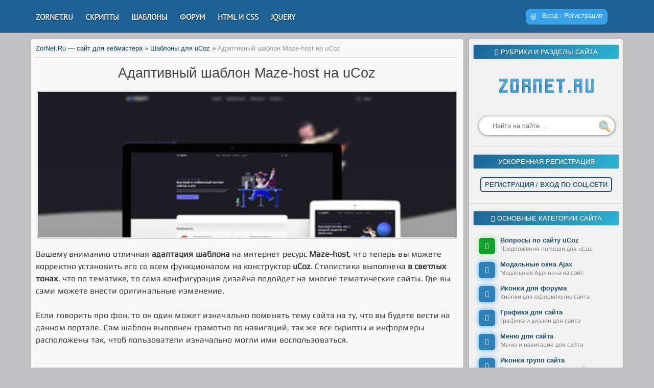

--- FILE ---
content_type: text/html; charset=UTF-8
request_url: https://zornet.ru/load/adaptivnyj_shablon_maze_host_na_ucoz/142-1-0-10800
body_size: 17344
content:
<!DOCTYPE html>
<html lang="ru">
<head>
<meta charset="utf-8">
<title>Адаптивный шаблон Maze-host на uCoz</title>
<meta name="description" content="Вашему вниманию отличная адаптация шаблона на интернет ресурс Maze-host, что теперь вы можете корректно установить его со всем функционалом на конструктор uCoz." />
<meta name="keywords" content="Адаптивный, шаблон, Maze, host, на, uCoz" />
<meta property="og:title" content="Адаптивный шаблон Maze-host на uCoz" />
<meta property="og:description" content="Вашему вниманию отличная адаптация шаблона на интернет ресурс Maze-host, что теперь вы можете корректно установить его со всем функционалом на конструктор uCoz." />
<meta property="og:image" content="https://zornet.ru/_ld/108/50531476.jpg" />
<meta property="og:url" content="https://zornet.ru/load/adaptivnyj_shablon_maze_host_na_ucoz/142-1-0-10800" />
<meta property="og:type" content="article" />
<meta name="twitter:site" content="ZorNet.Ru — сайт для вебмастера" />
<meta name="twitter:title" content="Адаптивный шаблон Maze-host на uCoz" />
<meta name="twitter:description" content="Вашему вниманию отличная адаптация шаблона на интернет ресурс Maze-host, что теперь вы можете корректно установить его со всем функционалом на конструктор uCoz." />
<meta name="viewport" content="width=device-width, initial-scale=1.0" />
<link rel="canonical" href="https://zornet.ru/load/adaptivnyj_shablon_maze_host_na_ucoz/142-1-0-10800" />
<link rel="stylesheet" href="/_st/my.css" />
<link rel="alternate" type="application/rss+xml" title="RSS-лента" href="https://zornet.ru/load/rss/" />
<link type="image/x-icon" rel="shortcut icon" href="/favicon.ico" />
<link type="image/svg+xml" sizes="120x120" rel="icon" href="/favicon.svg" />
<link rel="icon" type="image/png" href="/favicon-16x16.png" sizes="16x16" />
<link rel="icon" type="image/png" href="/favicon-32x32.png" sizes="32x32" />
<link rel="icon" type="image/png" href="/favicon-96x96.png" sizes="96x96" />
<link rel="icon" type="image/png" href="/favicon-192x192.png" sizes="192x192" />
<script>
var navTitle = 'Navigation';
</script>

	<link rel="stylesheet" href="/.s/src/base.min.css" />
	<link rel="stylesheet" href="/.s/src/layer3.min.css" />

	<script src="/.s/src/jquery-1.12.4.min.js"></script>
	
	<script src="/.s/src/uwnd.min.js"></script>
	<link rel="stylesheet" href="/.s/src/ulightbox/ulightbox.min.css" />
	<link rel="stylesheet" href="/.s/src/socCom.min.css" />
	<link rel="stylesheet" href="/.s/src/social.css" />
	<script src="/.s/src/ulightbox/ulightbox.min.js"></script>
	<script src="/.s/src/socCom.min.js"></script>
	<script src="//sys000.ucoz.net/cgi/uutils.fcg?a=soc_comment_get_data&site=0vizar"></script>
	<script>
/* --- UCOZ-JS-DATA --- */
window.uCoz = {"ssid":"407105323565471353075","uLightboxType":1,"language":"ru","site":{"id":"0vizar","domain":"zornet.ru","host":"vizar.ucoz.ru"},"module":"load","layerType":3,"sign":{"7287":"Перейти на страницу с фотографией.","7252":"Предыдущий","5255":"Помощник","7253":"Начать слайд-шоу","3125":"Закрыть","7254":"Изменить размер","5458":"Следующий","7251":"Запрошенный контент не может быть загружен. Пожалуйста, попробуйте позже."},"country":"US"};
/* --- UCOZ-JS-CODE --- */

		function eRateEntry(select, id, a = 65, mod = 'load', mark = +select.value, path = '', ajax, soc) {
			if (mod == 'shop') { path = `/${ id }/edit`; ajax = 2; }
			( !!select ? confirm(select.selectedOptions[0].textContent.trim() + '?') : true )
			&& _uPostForm('', { type:'POST', url:'/' + mod + path, data:{ a, id, mark, mod, ajax, ...soc } });
		}

		function updateRateControls(id, newRate) {
			let entryItem = self['entryID' + id] || self['comEnt' + id];
			let rateWrapper = entryItem.querySelector('.u-rate-wrapper');
			if (rateWrapper && newRate) rateWrapper.innerHTML = newRate;
			if (entryItem) entryItem.querySelectorAll('.u-rate-btn').forEach(btn => btn.remove())
		}
 function uSocialLogin(t) {
			var params = {"vkontakte":{"width":790,"height":400},"google":{"width":700,"height":600},"yandex":{"width":870,"height":515},"telegram":{"width":0,"height":0},"ok":{"height":390,"width":710},"facebook":{"height":520,"width":950}};
			var ref = escape(location.protocol + '//' + ('zornet.ru' || location.hostname) + location.pathname + ((location.hash ? ( location.search ? location.search + '&' : '?' ) + 'rnd=' + Date.now() + location.hash : ( location.search || '' ))));
			window.open('/'+t+'?ref='+ref,'conwin','width='+params[t].width+',height='+params[t].height+',status=1,resizable=1,left='+parseInt((screen.availWidth/2)-(params[t].width/2))+',top='+parseInt((screen.availHeight/2)-(params[t].height/2)-20)+'screenX='+parseInt((screen.availWidth/2)-(params[t].width/2))+',screenY='+parseInt((screen.availHeight/2)-(params[t].height/2)-20));
			return false;
		}
		function TelegramAuth(user){
			user['a'] = 9; user['m'] = 'telegram';
			_uPostForm('', {type: 'POST', url: '/index/sub', data: user});
		}
$(function() {
		$('#fCode').on('keyup', function(event) {
			try {checkSecure(); } catch(e) {}
		});
	});
	
function loginPopupForm(params = {}) { new _uWnd('LF', ' ', -250, -100, { closeonesc:1, resize:1 }, { url:'/index/40' + (params.urlParams ? '?'+params.urlParams : '') }) }
/* --- UCOZ-JS-END --- */
</script>

	<style>.UhideBlock{display:none; }</style><script type="text/javascript">if(['zornet.ru','zornet.ru'].indexOf(document.domain)<0)document.write('<meta http-equiv="refresh" content="0; url=https://zornet.ru'+window.location.pathname+window.location.search+window.location.hash+'">');</script>
</head>

<body>
<div id="utbr8214" rel="s731"></div> 
<!--U1AHEADER1Z--><header>
<div class="h_top_menu">
<div class="h_max_width">
<div class="h_max_width_huck">
<a href="javascript:;" class="h_menu" onclick="$('.h_max_left').slideToggle(200)"></a>
<div class="h_max_left">
<!-- <bc> --><div id="uNMenuDiv1" class="uMenuV"><ul class="uMenuRoot">
<li><a  href="/" ><span>ZORNET.RU</span></a></li>
<li><a  href="/load/81" ><span>Скрипты</span></a></li>
<li><a  href="/load/142" ><span>Шаблоны</span></a></li>
<li><a  href="/forum/" target="_blank"><span>Форум</span></a></li>
<li><a  href="/load/145" ><span>HTML и CSS</span></a></li>
<li><a  href="/load/146" ><span>jQuery</span></a></li>
<li><a  href="/news/" target="_blank"><span>News</span></a></li></ul></div><!-- </bc> -->
</div>

<div class="h_max_right">

<div class="login">
<div class="login_in">
<a href="javascript://" rel="nofollow" onclick="new _uWnd('LF',' ',-250,-110,{autosize:0,resize:0,modal:1,fadetype:1,fadeclosetype:1},{url:'/index/40'});return false;" title="">Вход</a> / <a href="/index/3" rel="nofollow" title="">Регистрация</a>
</div>
</div>

</div>

</div>
</div>
</div>

</header>

<p></p>

<script src="/Aben/SmoothScroll.js"></script><!--/U1AHEADER1Z--> 
<div class="wrapper">
 <div id="casing">

 <!-- <middle> -->
 <div id="content">

 <section><!-- <body> -->
<!-- <bread crumbs> -->
<div width="80%"><a href="/">ZorNet.Ru — сайт для вебмастера</a> » <a href="/load/142">Шаблоны для uCoz</a> » <a href="/load/adaptivnyj_shablon_maze_host_na_ucoz/142-1-0-10800"><font color="#979b9e">Адаптивный шаблон Maze-host на uCoz</font></a></div>
<!-- </bread crumbs> -->
 <hr />
<table border="0" width="100%" cellspacing="0" cellpadding="2" class="eBlock">
<tr><td align="center" width="100%"><div class="eTitle"><h1>Адаптивный шаблон Maze-host на uCoz</h1></div><div class="article_image"><a title="Адаптивный шаблон Maze-host на uCoz" href="/_ld/108/50531476.jpg" class="ulightbox"><img src="/_ld/108/s50531476.jpg" alt="Адаптивный шаблон Maze-host на uCoz"></a></div></td></tr>
<tr><td class="eText" colspan="2">Вашему вниманию отличная <b>адаптация шаблона</b> на интернет ресурс <b>Maze-host</b>, что теперь вы можете корректно установить его со всем функционалом на конструктор <b>uCoz</b>. Стилистика выполнена <b>в светлых тонах</b>, что по тематике, то сама конфигурация дизайна подойдет на многие тематические сайты. Где вы сами можете внести оригинальные изменение. <br /><br /> Если говорить про фон, то он один может изначально поменять тему сайта на ту, что вы будете вести на данном портале. Сам шаблон выполнен грамотно по навигаций, так же все скрипты и информеры расположены так, чтоб пользователи изначально могли ими воспользоваться. <br /><br /> <hr /> <br /> <span style="color:green"><b>Основные аспекты шаблона:</b></span> <br /><br /> <b>1.</b> Дизайн шаблона выполнен в адаптивном стиле; <br /> <b>2.</b> Здесь присутствуют бесплатные шрифты Google Fonts; <br /> <b>3.</b> Стилизованные Ajax окна, которые появляются при клике; <br /> <b>4.</b> Оригинальный favicon; <br /> <b>5.</b> Страницы для полноценной работы ресурса; <br /> <b>6.</b> И обязательная для поисковых систем идет страница 404 в адаптивной верстке. <br /><br /> <span style="color:purple"><b>В составе шаблона присутствуют:</b></span> <br /><br /> <b>1.1</b> Все нужные для полной работы файлы для файлового менеджера; <br /> <b>1.2 </b>Полноценные три страницы для размещение материала; <br /> <b>1.3</b> Оригинальный стиль на главную страницу сайта; <br /> <b>1.4</b> Можно установить родной мини-чат; <br /> <b>1.5</b> Все документы, которые предназначены для установки. <br /><br /> <b>Скрины шаблона</b> <br /><br /> <!--uSpoiler--><div class="uSpoilerClosed" id="uSpoilerND830O"><div class="uSpoilerButBl"><input type="button" class="uSpoilerButton" onclick="if($('#uSpoilerND830O')[0]){if ($('.uSpoilerText',$('#uSpoilerND830O'))[0].style.display=='none'){$('.uSpoilerText',$('#uSpoilerND830O'))[0].style.display='';$('.uSpoilerButton',$('#uSpoilerND830O')).val('Закрыть спойлер');$('#uSpoilerND830O').attr('class','uSpoilerOpened');}else {$('.uSpoilerText',$('#uSpoilerND830O'))[0].style.display='none';$('.uSpoilerButton',$('#uSpoilerND830O')).val('Открыть спойлер');$('#uSpoilerND830O').attr('class','uSpoilerClosed');}}" value="Открыть спойлер"/></div><div class="uSpoilerText" style="display:none;"><!--ust--><!--IMG2--><a href="/_ld/108/20729421.jpg" class="ulightbox" target="_blank" title="Нажмите для просмотра в полном размере..."><img style="margin:0;padding:0;border:0;" src="/_ld/108/s20729421.jpg" /></a><!--IMG2--> <!--IMG3--><a href="/_ld/108/90860948.jpg" class="ulightbox" target="_blank" title="Нажмите для просмотра в полном размере..."><img style="margin:0;padding:0;border:0;" src="/_ld/108/s90860948.jpg" /></a><!--IMG3--> <br /><br /> Все изображения полного шаблона найдете в скаченном архиве, что закреплен за материалом.<!--/ust--></div></div><!--/uSpoiler--> <br /> <span style="color:red"><b>* ВАЖНО!</b></span> Всем тем кто создал новый сайт на uCoz и не имеет возможности отредактировать страницы в ПУ или загрузить скрипты на сервер - <u>ОБРАТИТЕСЬ С ПАНЕЛИ УПРАВЛЕНИЯ ВАШЕГО САЙТА С ДАННОЙ ОШИБКОЙ</u>, через 2-3 дня вам разблокируют доступ. <br /><br /> <i>Всем приятного использования шаблона, по всем вопросам писать <a class="link" href="#comments" rel="nofollow">в комментарии</a> или <a class="link" href="/index/14-23246-0-1" rel="nofollow" target="_blank">мне в ЛС</a> на сайте.</i> <br /> <hr /><div align="right"><i><b>Отредактировал:</b> <br /> Kosten</i></div><br />
<!--noindex--><p style="display:inline-block;border:1px dotted #666;-webkit-border-radius:3px;-moz-border-radius:3px;border-radius:3px;padding:4px;margin-top:26px;font-size:12pt;text-align:justify"><i class="fa fa-globe" aria-hidden="true"></i> Источник: <a title="Чтобы увидеть полную ссылку на источник, выполните авторизацию на сайте" href="javascript:;" rel="nofollow" onclick="loginPopupForm(); return false;">uajax.ucoz.net</a></p><!--/noindex--></td></tr>
</table>

<!--noindex-->
<script>eval((function(_){return '(4($){$(7).on("copy",4(e){F t=e.5?e.5.3:L,n=6.9?6.9():7.selection,r="";C(n){r=typeof n.E==="4"?n.E():n.2?n.2().D:"";}C(!r)8;F i=L;C(n.rangeCount&&n.B)i=n.B(0).commonAncestorContainer;I C(n.2)i=n.2().parentElement();4 o(e){for(;e;){C(e.nodeType===1&&$(e).hasClass("eText"))8!0;e=e.parentNode}8!1}C(!i||!o(i))8;F a=7.location.K,s="\\n\\nИсточник: "+a,l=r+s;C(t){e.preventDefault();t.A("D/plain",l);C(t.H&&$.inArray("D/J",t.H)!==-1){F c=\'<br><G>Источник: <a K="\'+a+\'">\'+a+"</a></G>";t.A("D/J",r+c)}}I C(6.3){e.returnValue=!1;6.3.A("Text",l)}})})(jQuery);'.replace(/\w+/g,function(i){return _[parseInt(i,36)-(/[a-z]/.test(i)?36:0)]||i})})('||createRange|clipboardData|function|originalEvent|window|document|return|getSelection|setData|getRangeAt|if|text|toString|var|small|types|else|html|href|null'.split('|')))</script>
<div class="article_counters"><span class="e-date" title="23:29">17 Мая 2024</span> <span class="e-loads"><span>Загрузок: 19</span></span> <span class="e-reads">Просмотров: 1794</span> <a class="e-comments ifnot-mob" rel="nofollow" href="#comments">Комментариев: (2)</a></div>


<hr />
<div>
<div class="load_right">
 <center>
 <div class="socseti">
<div class="top_block_title">Поделиться в социальных сетях</div>
<p></p>
<!-- uSocial -->
<script async src="https://usocial.pro/usocial/usocial.js?uid=481cd2e6a0bf7899&v=7.1.5" data-script="usocial" charset="utf-8"></script>
<div class="uSocial-Share" data-pid="7c74e00e2175fd9a6d1e98a8b0513619" data-type="share" data-options="round-rect,style1,default,absolute,horizontal,size32,eachCounter0,counter0,mobile_position_left" data-social="vk,twi,fb,ok,mail,tumblr"></div>
<!-- /uSocial -->
<p></p>
 </div>
<div style="padding:20px 0;text-align:center">
<a href="javascript:open_download()" rel="nofollow" onclick="add_downloadmaterial();" class="rld-but" title="Вес файла 3.62 Mb, формат файла 7z - архив"><i class="fa fa-download" style="font-size:17px"></i> СКАЧАТЬ</a>
</div>
 </center>
</div>
</div>

<div style="float:left">
<div class="load_left"><div class="socseti">
<div class="top_block_title">Материал разместил </div>
<div class="author_block">
<div class="author_avatar">
<div class="autor_avatar_in"><a href="/index/8-23246" rel="nofollow" id="a_avatar" title="uAdministrator"><span class="user_avatar"><img src="https://1508339875.uid.me/avatar.webp" alt="" border="0" /></span></a>
</div>
<div class="author_rate" id="a_rate"></div>
</div>
<div class="author_information">
<a href="/index/8-23246" rel="nofollow" class="author_user" id="h1_name" title="Профиль uAdministrator">uAdministrator</a>
<div class="author_group" id="a_group"></div>
<div class="author_publ" id="a_publ">
 <span></span>
 <span></span>
 <span></span>
</div>
</div>
</div></div>
<script>
function rep_plus(acter) {new _uWnd('Rd',' ',400,250,{modal:1,fadetype:1,fadeclosetype:1,resize:0,autosize:1,maxh:300,minh:100,closeonesc:1},{url:'/index/23-4'});return false;}
$.get('/index/8-23246?get', function(next){
$("#a_rate").html( $(".u_rate_t", next).html() );
$("#a_group").html( $(".groupicon", next).html() );
$("#a_publ").html(' '+ $(".c_c1", next).eq(0).html()+',<br>'+$(".c_c1", next).eq(1).html()+',<br>'+$(".c_c1", next).eq(2).html() );
});
</script>
</div>
</div>
<!--/noindex-->
<hr />

<div>
<div class="related_zornet">
<div class="comment_zornet"><span class="related_zornet1">Похожие материалы</span></div>
</div>
 <fieldset>
 <div class="vvv"><ul class="uRelatedEntries"><li class="uRelatedEntry"><a href="/load/adaptivnyj_svetlyj_shablon_na_ucoz/142-1-0-7260">Адаптивный светлый шаблон на uCoz</a></li><li class="uRelatedEntry"><a href="/load/shablon_ucoz_foto_khosting_na_sajte_psd/81-1-0-4465">Шаблон ucoz фото хостинг на сайте PSD</a></li><li class="uRelatedEntry"><a href="/load/igrovoj_shablon_ucoz_na_temu_cs_1_6/142-1-0-4615">Игровой шаблон ucoz на тему CS 1.6</a></li><li class="uRelatedEntry"><a href="/load/temnyj_shablon_ucoz_na_temu_counter_strike/142-1-0-4617">Темный шаблон ucoz на тему Counter-Strike</a></li><li class="uRelatedEntry"><a href="/load/shablon_dlja_sajta_ucoz_na_temu_cs/142-1-0-4642">Шаблон для сайта ucoz на тему CS</a></li></ul></div>
 </fieldset>
</div>



<table border="0" cellpadding="0" cellspacing="0" width="100%">
<tr><td width="60%" height="25"><span style="margin-left:10px;padding:10px 0;color:#757070;font-family:sans-serif;font-family:'Play'"><i class="com_img"></i><font size="4"><!--<s5183>--><strong>Комментарии<!--</s>-->: 2</strong></font></span></td></tr>
<tr><td colspan="2">
			<div class="com-order-block">
				<label class="com-order-wrap">
					<span class="com-order-title">Порядок вывода комментариев:</span>
					<select class="com-order-select">
						<option value="" selected="selected">По умолчанию</option>
						<option value="desc" >Сначала новые</option>
						<option value="asc" >Сначала старые</option>
					</select>
				</label>
			</div>

			<script>
				setTimeout(function() {
					$('.com-order-select').change(function() {
						var elem = $(this);
						var oldValue = ( /0vizarcomOrder=(asc|desc)/.exec(document.cookie) || {} )[1] || '';
						var newValue = elem.val();
						console.log(oldValue, newValue);

						if (newValue == oldValue) return;

						document.cookie = '0vizarcomOrder=' + encodeURIComponent(newValue) + '; path=/; expires=' + (new Date((new Date).getTime() + 1000*60*60*24*365)).toGMTString();
						window.console && console.info && console.info('comment order changed: "' + oldValue + '" >> "' + newValue + '"');
						// elem.parents('.com-order-wrap').eq(0).find('.com-order-apply').fadeIn().removeClass('com-order-apply-hidden').addClass('com-order-apply-visible');
						newValue = newValue || 'default';

						location.search = location.search
							? /[?&]comments_order=([^&]*)/.test(location.search)
								? location.search.replace(/comments_order=([^&]*)/, 'comments_order=' + newValue)
								: location.search + '&comments_order=' + newValue
							: '?comments_order=' + newValue;
					});
				}, 100);
			</script>
		<script>
				function spages(p, link) {
					!!link && location.assign(atob(link));
				}
			</script>
			<div id="comments"></div>
			<div id="newEntryT"></div>
			<div id="allEntries"><div class="comEnt report-spam-target " id="comEnt36299" style=" "><div class="comment_inner">
<div class="comment_avatar">
<a href="/index/8-14724" title="ຫອმຕ♪♫™"><img alt="ຫອმຕ♪♫™" src="/avatar/00/29/22445251.jpg"></a>
</div>
<div class="comment_body">
<div class="comment_title">
<img src="/.s/img/icon/social/16/uid.png" style="border-radius:50px" alt="" width="15" height="15"><a href="/index/8-14724"><span>ຫອმຕ♪♫™</span></a>
<span class="timestaaamp comment_date">08 Июня 2024 13:49<a href="#ent36299" onclick="prompt('', location.protocol + '//' + location.hostname + location.pathname + '#comEnt36299'); if (document.getElementById('comEnt36299')){$('body').scrollTo( { top:$('#comEnt36299').offset().top-22, left:0}, 500 );return false;}" name="ent36299" style="color:#a9a9a9;font-size:12.5px"><b title="Номер комментария"><sup>1</sup></b></a><span class="0" style="display:none">, ответ пользователю<a href="/index/8-14724" style="color:#a9a9a9;font-size:11px"><span>ຫອმຕ♪♫™</span></a></span><span class="36299"></span></span>
 <div class="comment_moder">

<b style="color:green" title="Рейтинг комментария">+1</b>


 </div>
</div>
<div class="comment_message">Простой, минималистичный, современный и практичный <img src="/sml/312.gif" border="0" alt=""/> <img src="/sml/312.gif" border="0" alt=""/> <br /> мне очень нравится <img src="/sml/31.gif" border="0" alt=""/></div>
</div></div></div><div style="width:auto;*width:100%;margin-left:20px;" id="appEntry36299"><b></b></div><div class="comEnt report-spam-target " id="comEnt36300" style="width:auto;*width:100%;margin-left:20px; "><div class="comment_inner">
<div class="comment_avatar">
<a href="/index/8-1" title="Kosten"><img alt="Kosten" src="/avatar/00/00/00111653.jpg"></a>
</div>
<div class="comment_body">
<div class="comment_title">
<img src="/.s/img/icon/social/16/uid.png" style="border-radius:50px" alt="" width="15" height="15"><a href="/index/8-1"><span>Kosten</span></a>
<span class="timestaaamp comment_date">09 Июня 2024 18:46<a href="#ent36300" onclick="prompt('', location.protocol + '//' + location.hostname + location.pathname + '#comEnt36300'); if (document.getElementById('comEnt36300')){$('body').scrollTo( { top:$('#comEnt36300').offset().top-22, left:0}, 500 );return false;}" name="ent36300" style="color:#a9a9a9;font-size:12.5px"><b title="Номер комментария"><sup>2</sup></b></a><span class="1" style="display:none">, ответ пользователю<a href="/index/8-1" style="color:#a9a9a9;font-size:11px"><span>Kosten</span></a></span><span class="36300"></span></span>
 <div class="comment_moder">

<b style="color:green" title="Рейтинг комментария">+1</b>


 </div>
</div>
<div class="comment_message">Но и отлично - что все вам понравилось. Если что то хотите добавить, не забываем, что нужно будет адаптировать под мобильные телефоны, так как шаблон полностью настроен.</div>
</div></div><script>$(".0").each(function(){$('.36300').html($(this).html());});</script></div><div style="width:auto;*width:100%;margin-left:40px;" id="appEntry36300"><b></b></div></div>
			<div id="newEntryB"></div>
			<script>
				(function() {
					'use strict';
					var commentID = ( /comEnt(\d+)/.exec(location.hash) || {} )[1];
					if (!commentID) {
						return window.console && console.info && console.info('comments, goto page', 'no comment id');
					}
					var selector = '#comEnt' + commentID;
					var target = $(selector);
					if (target.length) {
						$('html, body').animate({
							scrollTop: ( target.eq(0).offset() || { top: 0 } ).top
						}, 'fast');
						return window.console && console.info && console.info('comments, goto page', 'found element', selector);
					}
					$.get('/index/802', {
						id: commentID
					}).then(function(response) {
						if (!response.page) {
							return window.console && console.warn && console.warn('comments, goto page', 'no page within response', response);
						}
						spages(response.page);
						setTimeout(function() {
							target = $(selector);
							if (!target.length) {
								return window.console && console.warn && console.warn('comments, goto page', 'comment element not found', selector);
							}
							$('html, body').animate({
								scrollTop: ( target.eq(0).offset() || { top: 0 } ).top
							}, 'fast');
							return window.console && console.info && console.info('comments, goto page', 'scrolling to', selector);
						}, 500);
					}, function(response) {
						return window.console && console.error && console.error('comments, goto page', response.responseJSON);
					});
				})();
			</script>
		
<!--увеличение картинки-->
<script>$(document).ready(function(){$('.comment_message img').mouseover(function(){if(parseInt($(this).css('height'))==150||parseInt($(this).css('width'))==110){if($(this).parent('a').html()!=null ){$(this).after('<a href="'+$(this).parent('a').attr('href')+'" class="ulightbox"><img src="'+$(this).attr('src')+'" title="Нажмите для увеличения картинки" alt=""></a>');$(this).remove()}else{$(this).after('<a href="'+$(this).attr('src')+'" class="ulightbox"><img src="'+$(this).attr('src')+'" title="Нажмите для увеличения картинки" alt=""></a>');$(this).remove()}}})});</script>
<!--/увеличение картинки--></td></tr>
</table>
 <!--noindex-->
<div align="center"><p><img src="/Ajaxoskrip/prosba_avtora.png" alt="Оставь свой отзыв"/></p></div>
<form name="socail_details" id="socail_details" onsubmit="return false;">
						   <input type="hidden" name="social" value="">
						   <input type="hidden" name="data" value="">
						   <input type="hidden" name="id" value="10800">
						   <input type="hidden" name="ssid" value="407105323565471353075">
					   </form><div id="postFormContent" class="">
		<form method="post" name="addform" id="acform" action="/index/" onsubmit="return addcom(this)" class="load-com-add" data-submitter="addcom"><script>
		function _dS(a){var b=a.split(''),c=b.pop();return b.map(function(d){var e=d.charCodeAt(0)-c;return String.fromCharCode(32>e?127-(32-e):e)}).join('')}
		var _y8M = _dS('Ansuzy%y~ujB\'mniijs\'%sfrjB\'xtx\'%{fqzjB\'6<>>65<9:>\'%4C5');
		function addcom( form, data = {} ) {
			if (document.getElementById('addcBut')) {
				document.getElementById('addcBut').disabled = true;
			} else {
				try { document.addform.submit.disabled = true; } catch(e) {}
			}

			if (document.getElementById('eMessage')) {
				document.getElementById('eMessage').innerHTML = '<span style="color:#999"><img src="/.s/img/ma/m/i2.gif" border="0" align="absmiddle" width="13" height="13"> Идёт передача данных...</span>';
			}

			_uPostForm(form, { type:'POST', url:'/index/', data })
			return false
		}
document.write(_y8M);</script>
				<div class="mc-widget">
					<script>
						var socRedirect = location.protocol + '//' + ('zornet.ru' || location.hostname) + location.pathname + location.search + (location.hash && location.hash != '#' ? '#reloadPage,' + location.hash.substr(1) : '#reloadPage,gotoAddCommentForm' );
						socRedirect = encodeURIComponent(socRedirect);

						try{var providers = {};} catch (e) {}

						function socialRepost(entry_link, message) {
							console.log('Check witch Social network is connected.');

							var soc_type = jQuery("form#acform input[name='soc_type']").val();
							switch (parseInt(soc_type)) {
							case 101:
								console.log('101');
								var newWin = window.open('https://vk.com/share.php?url='+entry_link+'&description='+message+'&noparse=1','window','width=640,height=500,scrollbars=yes,status=yes');
							  break;
							case 102:
								console.log('102');
								var newWin = window.open('https://www.facebook.com/sharer/sharer.php?u='+entry_link+'&description='+encodeURIComponent(message),'window','width=640,height=500,scrollbars=yes,status=yes');
							  break;
							case 103:
								console.log('103');

							  break;
							case 104:
								console.log('104');

							  break;
							case 105:
								console.log('105');

							  break;
							case 106:
								console.log('106');

							  break;
							case 107:
								console.log('107');
								var newWin = window.open('https://twitter.com/intent/tweet?source=webclient&url='+entry_link+'&text='+encodeURIComponent(message)+'&callback=?','window','width=640,height=500,scrollbars=yes,status=yes');
							  break;
							case 108:
								console.log('108');

							  break;
							case 109:
								console.log('109');
								var newWin = window.open('https://plusone.google.com/_/+1/confirm?hl=en&url='+entry_link,'window','width=600,height=610,scrollbars=yes,status=yes');
							  break;
							}
						}

						function updateSocialDetails(type) {
							console.log('updateSocialDetails');
							jQuery.getScript('//sys000.ucoz.net/cgi/uutils.fcg?a=soc_comment_get_data&site=0vizar&type='+type, function() {
								jQuery("form#socail_details input[name='social']").val(type);
								jQuery("form#socail_details input[name=data]").val(data[type]);
								jQuery("form#acform input[name=data]").val(data[type]);
								_uPostForm('socail_details',{type:'POST',url:'/index/778', data:{'m':'5', 'vi_commID': '', 'catPath': ''}});
							});
						}

						function logoutSocial() {
							console.log('delete cookie');
							delete_msg_cookie();
							jQuery.getScript('//sys000.ucoz.net/cgi/uutils.fcg?a=soc_comment_clear_data&site=0vizar', function(){window.location.reload();});
						}

						function utf8_to_b64( str) {
							return window.btoa(encodeURIComponent( escape( str )));
						}

						function b64_to_utf8( str) {
							return unescape(decodeURIComponent(window.atob( str )));
						}

						function getCookie(c_name) {
							var c_value = " " + document.cookie;
							var c_start = c_value.indexOf(" " + c_name + "=");
							if (c_start == -1) {
								c_value = null;
							} else {
								c_start = c_value.indexOf("=", c_start) + 1;
								var c_end = c_value.indexOf(";", c_start);
								if (c_end == -1) {
									c_end = c_value.length;
								}
								c_value = unescape(c_value.substring(c_start,c_end));
							}
							return c_value;
						}

						var delete_msg_cookie = function() {
							console.log('delete_msg_cookie');
							document.cookie = 'msg=;expires=Thu, 01 Jan 1970 00:00:01 GMT;';
						};

						function preSaveMessage() {
							var msg = jQuery("form#acform textarea").val();
							if (msg.length > 0) {
								document.cookie = "msg="+utf8_to_b64(msg)+";"; //path="+window.location.href+";
							}
						}

						function googleAuthHandler(social) {
							if (!social) return
							if (!social.enabled || !social.handler) return

							social.window = window.open(social.url, '_blank', 'width=600,height=610');
							social.intervalId = setInterval(function(social) {
								if (social.window.closed) {
									clearInterval(social.intervalId)
									self.location.reload()
								}
							}, 1000, social)
						}

						

						(function(jq) {
							jq(document).ready(function() {
								
																
								jQuery(".uf-tooltip a.uf-tt-exit").attr('href','/index/10');
								console.log('ready - update details');
								console.log('scurrent', window.scurrent);
								if (typeof(window.scurrent) != 'undefined' && scurrent > 0 && data[scurrent]) {
									jQuery("#postFormContent").html('<div style="width:100%;text-align:center;padding-top:50px;"><img alt="" src="/.s/img/ma/m/i3.gif" border="0" width="220" height="19" /></div>');

									jQuery("form#socail_details input[name=social]").val(scurrent);
									jQuery("form#socail_details input[name=data]").val(data[scurrent]);
									updateSocialDetails(scurrent);
								}
								jQuery('a#js-ucf-start').on('click', function(event) {
									event.preventDefault();
									if (scurrent == 0) {
										window.open("//sys000.ucoz.net/cgi/uutils.fcg?a=soc_comment_auth",'SocialLoginWnd','width=500,height=350,resizable=yes,titlebar=yes');
									}
								});

								jQuery('#acform a.login-with').on('click', function(event) {
									event.preventDefault();
									let social = providers[ this.dataset.social ];

									if (typeof(social) != 'undefined' && social.enabled == 1) {
										if (social.handler) {
											social.handler(social);
										} else {
											// unetLoginWnd
											let newWin = window.open(social.url, "_blank", 'width=600,height=610,scrollbars=yes,status=yes');
										}
									}
								});
							});
						})(jQuery);
					</script>
				</div><div class="uForm uComForm">
 <div class="uauth-small-links uauth-links-set"><span class="auth-links-label">Войдите:</span> <div class="auth-social-list inline-social-list"><a href="javascript:;" onclick="window.open('https://login.uid.me/?site=0vizar&ref='+escape(location.protocol + '//' + ('zornet.ru' || location.hostname) + location.pathname + ((location.hash ? ( location.search ? location.search + '&' : '?' ) + 'rnd=' + Date.now() + location.hash : ( location.search || '' )))),'uidLoginWnd','width=580,height=450,resizable=yes,titlebar=yes');return false;" class="login-with uid" title="Войти через uID" rel="nofollow"><i></i></a><a href="javascript:;" onclick="return TWidgetLogin.auth();" id="tgauth" data-onauth="TelegramAuth(user)" data-social="telegram" class="login-with telegram" title="Войти через Telegram" rel="nofollow"><i></i></a>  <script src="/.s/src/telegram/auth.js"></script>
				<script>TWidgetLogin.init('widget_login', 6916369803, {"origin":"https:\/\/zornet.ru","embed":1}, false, "ru");</script><a href="javascript:;" onclick="return uSocialLogin('vkontakte');" data-social="vkontakte" class="login-with vkontakte" title="Войти через ВКонтакте" rel="nofollow"><i></i></a><a href="javascript:;" onclick="return uSocialLogin('facebook');" data-social="facebook" class="login-with facebook" title="Войти через Facebook" rel="nofollow"><i></i></a><a href="javascript:;" onclick="return uSocialLogin('yandex');" data-social="yandex" class="login-with yandex" title="Войти через Яндекс" rel="nofollow"><i></i></a><a href="javascript:;" onclick="return uSocialLogin('google');" data-social="google" class="login-with google" title="Войти через Google" rel="nofollow"><i></i></a><a href="javascript:;" onclick="return uSocialLogin('ok');" data-social="ok" class="login-with ok" title="Войти через Одноклассники" rel="nofollow"><i></i></a></div></div><div class="uComForm-inner"><span class="ucf-avatar"><img src="/Ajaxoskrip/Forma_skriptov/zZdU4oy.jpg" alt="avatar" /></span>
 <div class="ucf-content ucf-start-content"><ul class="uf-form ucf-form"><li><textarea class="uf-txt-input commFl js-start-txt" placeholder="Оставьте ваш комментарий..."></textarea>
 </li><li><button class="uf-btn" onclick="preSaveMessage();window.open('/index/800?ref='+window.location.href,'SocialLoginWnd','width=500,height=410,resizable=yes,titlebar=yes');">Отправить</button>
 </li></ul></div>
 </div>
</div><input type="hidden" name="ssid" value="407105323565471353075" />
				<input type="hidden" name="a"  value="36" />
				<input type="hidden" name="m"  value="5" />
				<input type="hidden" name="id" value="10800" />
				
				<input type="hidden" name="soc_type" id="csoc_type" />
				<input type="hidden" name="data" id="cdata" />
			</form>
		</div> 

 <!--/noindex-->
<!-- </body> --></section>
 </div>
 
 <aside>
 <div id="sidebar">
 
 <!--U1CLEFTER1Z-->

<!-- <block1> -->
<div class="sidebox"><div class="sidetitle" style="padding-top:10px"><span><!-- <bt> --><!--<s5158>--><div class="titles7"><!--noindex--><i class="fa fa-bullhorn" aria-hidden="true"></i> Рубрики и разделы сайта<!--/noindex--></div><!--</s>--><!-- </bt> --></span></div>
 <div class="inner">
 <!-- <bc> -->
<p align="center"><img border="0" align="absmiddle" src="/ABVUN/Abaavag/4598469.png" alt="Zornet.Ru- портал для вебмастера" /></p>
 <!-- </bc> --> 
 </div>
 <div class="clr"></div>
</div>
<!-- </block1> -->

<!-- <block3> -->

<div class="sidebox">
 <div align="center" class="inner">
 <!-- <bc> -->
<!--noindex-->
<div class="search">
<form action="/search/">
<input class="search_submit" type="image" src="/Aben/ABGDA/zornet_ru/search.png" />
<input class="search_text" name="q" type="text" placeholder="Найти на сайте..." />
</form>
</div>
<!--/noindex-->
 <!-- </bc> --> 
 </div>
 <div class="clr"></div>
 </div><hr>

<!-- </block3> -->

<!-- <block4> -->

<div class="sidebox"><div class="sidetitle"><span><!-- <bt> --><!--<s5158>--><div class="titles7">Ускоренная регистрация</div><!--</s>--><!-- </bt> --></span></div>
 <div class="inner">
 <!-- <bc> -->
<!--noindex-->
<div class="big-link"><a href="/index/1" rel="nofollow" onclick="openchat_registraciya();return false;" class="vhod-reg" data-reveal-id="myModal">Регистрация / Вход по соц.сети</a></div>
<!--/noindex-->
 <!-- </bc> --> 
 </div>
 <div class="clr"></div>
</div><hr>

<!-- </block4> -->

<!-- <block5> -->
<div class="sidebox"><div class="sidetitle"><span><!-- <bt> --><!--<s5351>--><div class="titles7"><i class="fa fa-wifi" aria-hidden="true"></i> Основные категории сайта</div><!--</s>--><!-- </bt> --></span></div>
 <div class="inner">
 <!-- <bc> -->
<nav class="web_menu">
<ul>
<li><a href="/forum/115" target="_blank"><i class="fa fa-users web_id4"></i><span class="web_title">Вопросы по сайту uCoz</span><span class="web_desc">Предложения помощи для uCoz</span></a></li>
<li><a href="/load/85" target="_blank"><i class="fa fa-th web_id1"></i><span class="web_title">Модальные окна Ajax</span><span class="web_desc">Модальные Ajax окна на сайт</span></a></li>
<li><a href="/load/37" target="_blank"><i class="fa fa-cloud web_id1"></i><span class="web_title">Иконки для форума</span><span class="web_desc">Кнопки для оформление сайта</span></a></li>
<li><a href="/load/144" target="_blank"><i class="fa fa-diamond web_id1"></i><span class="web_title">Графика для сайта</span><span class="web_desc">Графика и дизайн для сайта</span></a></li>
<li><a href="/load/84" target="_blank"><i class="fa fa-server web_id1"></i><span class="web_title">Меню для сайта</span><span class="web_desc">Меню и навигация для сайта</span></a></li>
<li><a href="/load/24" target="_blank"><i class="fa fa-bars web_id1"></i><span class="web_title">Иконки групп сайта</span><span class="web_desc">Уникальные иконки групп сайта</span></a></li>
<li><a href="/load/80" target="_blank"><i class="fa fa-folder-open web_id1"></i><span class="web_title">Мини профиль сайта</span><span class="web_desc">Профиль пользователя для сайта</span></a></li>
<li><a href="/ABVUN/Abas/degakolas/dsanu/Awesome.html" target="_blank"><i class="fa fa-university web_id5"></i><span class="web_title">Значки Awesome на CSS</span><span class="web_desc">Список значков шрифта Awesome</span></a></li>
</ul>
</nav>
 <!-- </bc> --> 
 </div>
 <div class="clr"></div>
</div><hr>
<!-- </block5> -->

<!-- <block6> -->

<!-- </block6> -->

<!-- <block7> -->

<div class="sidebox"><div class="sidetitle"><span><!-- <bt> --><!--<s5351>--><div class="titles7"><i class="fa fa-hand-peace-o" aria-hidden="true"></i> Комментарии</div><!--</s>--><!-- </bt> --></span></div>
 <div class="inner">
 <!-- <bc> -->
<!--noindex-->
<script src="/informer/1?20201"></script>
<!--/noindex-->
 <!-- </bc> --> 
 </div>
 <div class="clr"></div>
</div><hr>

<!-- </block7> -->

<!-- <block17> -->
<div class="sidebox"><div class="sidetitle"><span><!-- <bt> --><!--<s5351>--><div class="titles7"><i class="fa fa-refresh" aria-hidden="true"></i> Случайные материалы</div><!--</s>--><!-- </bt> --></span></div>
 <div class="inner">
 <!-- <bc> -->
<!--noindex-->
<div id="informer_new"><script src="/informer/17"></script></div>
<!--/noindex-->
 <!-- </bc> -->
 </div>
 <div class="clr"></div>
</div><hr>
<!-- </block17> -->

<!-- <block8> -->
<div class="sidebox"><div class="sidetitle"><span><!-- <bt> --><!--<s5351>--><div class="titles7"><i class="fa fa-android" aria-hidden="true"></i> Все для Android-телефона</div><!--</s>--><!-- </bt> --></span></div>
 <div align="center" class="inner">
 <!-- <bc> -->
<a href="/forum/136" rel="nofollow" target="_blank" title="Полезные настройки смартфона Xiaomi на Андроид"><img src="/ABVUN/ABAV/ANDROID-7.jpg" alt="Все для Android-телефона" /></a>
 <!-- </bc> -->
 </div>
 <div class="clr"></div>
</div>
<!-- </block8> -->

<!-- <block10> -->
<div class="sidebox"><div class="sidetitle"><span><!-- <bt> --><!--<s5351>--><div class="titles7"><i class="fa fa-windows" aria-hidden="true"></i> Твики и настройка Windows</div><!--</s>--><!-- </bt> --></span></div>
 <div align="center" class="inner">
 <!-- <bc> -->
<a href="/forum/167" rel="nofollow" target="_blank" title="Настройки Windows 10/11 на максимальную производительность"><img src="/ABVUN/ABAV/miposdsa.jpg" alt="Твики и настройка Windows" /></a>
 <!-- </bc> -->
 </div>
 <div class="clr"></div>
</div>
<!-- </block10> --><!--/U1CLEFTER1Z--> 
 </div>
 </aside>
 
 <!-- </middle> -->
 <div class="clr"></div>
 
</div>
</div>
<!--U1BFOOTER1Z--><!--Убираем перенаправление u.to--><script>$(document).ready(function(){$('a[href*="//u.to"].link').each(function(){if($(this).attr("title")){var uto_h=$(this).attr("href"),uto_t=$(this).attr("title");uto_t!==uto_h&&($(this).attr("href","/go?"+uto_t),$(this).attr("title","Без перехода на "+uto_h))}})})</script><!--/Убираем перенаправление u.to-->

<script>$.get('/php/ref/index.php?r='+encodeURIComponent(document.referrer))</script>

<div align="center">
 <div id="pda-footer_mob">
 <footer>
 <div class="footer_table">
 <div class="footer1">
 <div class="footer_td">
 <div class="footer_block"><div class="f_block_title">Статистика сайта</div>
 <ul>
 <div id="statblock">
 <div class="user_count"><font color="#6c8995">Зарегистрировались:+</font> <b>0</b></div>
 <a id="statnow" href="javascript://" rel="nofollow" onclick="open_oline_list()"><font color="#6c8995">Онлайн всего:</font> <b>10</b></a><br>
 <a id="statday" href="javascript://" rel="nofollow" onclick="new _uWnd('TdUsrLst',' ',250,200,{autosize:0},{url:'/index/62-2'});return false"><font color="#6c8995">Заходили местные:</font> <b id="usNaN"></b></a>
<script>
function open_oline_list() {new _uWnd('UserList','Сейчас онлайн',240, 102,{autosize:0,resize:0,notaskbar:1,fadespeed:500,fadeclosespeed:500,align:'left'},'<fieldset class="sortUserlist"><legend>Сводка:</legend><div><div class="tOnline" id="onl1">Онлайн всего: <b>10</b></div> <div class="gOnline" id="onl2">Гостей: <b>10</b></div> <div class="uOnline" id="onl3">Пользователей: <b>0</b></div></div></fieldset>');}
 NanUsers = function(number, one, two, five) { number = Math.abs(number); number %= 100; if (number >= 5 && number <= 20) { return five; } number %= 10; if (number == 1) { return one; } if (number >= 2 && number <= 4) { return two; } return five; }; $('#usNaN').after(function(){
$.get('/index/62-2', function(numUs){$("#usNaN").append( $('a',$('cmd[p="content"]',numUs).text()).size());});
})</script>
 
 </div>
 </ul>
 </div>
 </div></div>

 <div class="footer2">
 <div class="footer_td" id="pda-footer_mob">
 <div class="footer_block"><div class="f_block_title">Sitemap и RSS</div>
<ul class="kliksa_linkus">
<li><a href="/load/rss">Файлы RSS</a></li>
<li><a href="/forum/rss">Форум RSS</a></li>
<li><a href="/sitemap-load.xml" rel="index">Sitemap-Load</a></li> 
<li><a href="/sitemap-forum.xml" rel="index">Sitemap-Forum</a></li>
</ul>
 </div>
 </div> </div>

 <div class="footer3">
 <div class="footer_td">
 <div class="footer_block">
 <div class="f_block_title"> Баннеры сайта</div>
 <ul>
<!--noindex--><table>
 <tr>
<td><div id="banners"><a href="/go?https://webmaster.yandex.ru/siteinfo/?site=zornet.ru" rel="nofollow" target="_blank"><img src="//yandex.ru/cycounter?zornet.ru&theme=dark&lang=ru" style="border:0;" height="31" width="88" alt="Иконка ИКС" /></a></div></td> 
<td><div id="banners"> <!-- Top100 (Kraken) Widget -->
<span id="top100_widget"></span>
<!-- END Top100 (Kraken) Widget -->

<!-- Top100 (Kraken) Counter -->
<script>(function(w,d,c){(w[c]=w[c]||[]).push(function(){var options={project:2871844,element:'top100_widget'};try{w.top100Counter=new top100(options)}catch(e){}});var n=d.getElementsByTagName("script")[0],s=d.createElement("script"),f=function(){n.parentNode.insertBefore(s,n)};s.type="text/javascript";s.async=true;s.src=(d.location.protocol=="https:"?"https:":"http:")+"//st.top100.ru/top100/top100.js";if(w.opera=="[object Opera]"){d.addEventListener("DOMContentLoaded",f,false)}else{f()}})(window,document,"_top100q");</script><noscript><img src="//counter.rambler.ru/top100.cnt?pid=2871844" alt="Топ-100" /></noscript>
<!-- END Top100 (Kraken) Counter -->

</div></td>
</tr>
<tr>
<td><div id="banners"> <!-- Top.Mail.Ru logo -->
<a href="/go?https://top-fwz1.mail.ru/jump?from=2654843">
<img src="https://top-fwz1.mail.ru/counter?id=2654843;t=525;l=1" height="31" width="88" alt="Top.Mail.Ru" style="border:0" /></a>
<!-- /Top.Mail.Ru logo --> </div></td>
 
<td><div id="banners"> <!--LiveInternet counter--><script><!--
document.write("<a href='//www.liveinternet.ru/click' "+
"target=_blank><img src='//counter.yadro.ru/hit?t18.11;r"+
escape(document.referrer)+((typeof(screen)=="undefined")?"":
";s"+screen.width+"*"+screen.height+"*"+(screen.colorDepth?
screen.colorDepth:screen.pixelDepth))+";u"+escape(document.URL)+
";"+Math.random()+
"' alt='' title='LiveInternet: показано число просмотров за 24"+
" часа, посетителей за 24 часа и за сегодня' "+
"border='0' width='88' height='31'><\/a>")
//--></script><!--/LiveInternet--> </div></td>
</tr>
</table><!--/noindex-->

 </ul>
 </div>
 </div></div>

 <div class="footer4">
 <div class="footer_td" id="pda-footer_mob">
 <div class="footer_block"><div class="f_block_title">Популярные категории</div>
 <div class="custom">
 <span id="banners"><a href="/forum/115" rel="nofollow" target="_blank" title="Все по настройке для сайта uCoz"><img src="/ABVUN/ABAV/77-0.png" alt="Полезные настройки Xiaomi смартфона Андроида" width="65" height="65" style="float: left"></a> <a href="/forum/123" rel="nofollow" target="_blank" title="Статьи для вебмастера про HTML + CSS"><img src="/ABVUN/Aba/twitter-7.png" alt="Статьи для вебмастера про HTML + CSS" width="65" height="65"></a> &nbsp; <a href="/forum/51" rel="nofollow" target="_blank" title="Прикольные аватарки на разную тематику"><img src="/ABVUN/ABAV/avatar-198.png" alt="Прикольные аватарки на разную тематику" width="65" height="65"></a></span>
 </div>

 </div>
 </div>
 </div></div>

<div class="ifnot-mob"> <ul class="footer_links">
 <li><a target="_self" title="Предложить партнерство" rel="nofollow noopener" href="javascript:void()">Свободно</a></li>
 <li><a target="_blank" title="Связь с администрацией" rel="nofollow" href="/contact">Контакты</a></li>
</ul> </div>
<br>
<div class="footer_logo"></div>
<div class="f_bottom"><!-- Yandex.Metrika counter --><script type="text/javascript"> (function (d, w, c) { (w[c] = w[c] || []).push(function() { try { w.yaCounter37786000 = new Ya.Metrika({id:37786000,clickmap:true}); } catch(e) { } }); var n = d.getElementsByTagName("script")[0], s = d.createElement("script"), f = function () { n.parentNode.insertBefore(s, n); }; s.type = "text/javascript"; s.async = true; s.src = (d.location.protocol == "https:" ? "https:" : "http:") + "//mc.yandex.ru/metrika/watch.js"; if (w.opera == "[object Opera]") { d.addEventListener("DOMContentLoaded", f, false); } else { f(); } })(document, window, "yandex_metrika_callbacks");</script><noscript><div><img src="//mc.yandex.ru/watch/37786000" style="position:absolute; left:-9999px;" alt="" /></div></noscript><!-- /Yandex.Metrika counter --> <span class="h_footer_webmaster">Copyright © 2012 - 2026 <a href="/" style="font-size:10px">«ZorNet.Ru»</a> - все для вебмастера в создания и продвижение сайта</span></div>
 </footer>
 </div>
</div>

<!--noindex-->

<!-- <Вверх> --><script>
$('body').append('<div class="upbtn"></div>');$(window).scroll(function(){if($(this).scrollTop()>100){$('.upbtn').css({bottom:'80px'})}else{$('.upbtn').css({bottom:'-80px'})}});$('.upbtn').on('click',function(){$('html, body').animate({scrollTop:0},500);return false}); 
</script><!-- </Вверх> -->

<!-- Yandex.Metrika counter --><script> (function (d, w, c) { (w[c] = w[c] || []).push(function() { try { w.yaCounter37786000 = new Ya.Metrika({id:37786000,clickmap:true,trackLinks:true,accurateTrackBounce:true}); } catch(e) { } }); var n = d.getElementsByTagName("script")[0], s = d.createElement("script"), f = function () { n.parentNode.insertBefore(s, n); }; s.type = "text/javascript"; s.async = true; s.src = (d.location.protocol == "https:" ? "https:" : "http:") + "//mc.yandex.ru/metrika/watch.js"; if (w.opera == "[object Opera]") { d.addEventListener("DOMContentLoaded", f, false); } else { f(); } })(document, window, "yandex_metrika_callbacks");</script><noscript><div><img src="//mc.yandex.ru/watch/37786000" style="position:absolute; left:-9999px;" alt="" /></div></noscript><!-- /Yandex.Metrika counter -->

<!-- Rating@Mail.ru counter --><script>
var _tmr = window._tmr || (window._tmr = []);
_tmr.push({id: "2654843", type: "pageView", start: (new Date()).getTime()});
(function (d, w, id) {
 if (d.getElementById(id)) return;
 var ts = d.createElement("script"); ts.type = "text/javascript"; ts.async = true; ts.id = id;
 ts.src = (d.location.protocol == "https:" ? "https:" : "http:") + "//top-fwz1.mail.ru/js/code.js";
 var f = function () {var s = d.getElementsByTagName("script")[0]; s.parentNode.insertBefore(ts, s);};
 if (w.opera == "[object Opera]") { d.addEventListener("DOMContentLoaded", f, false); } else { f(); }
})(document, window, "topmailru-code");
</script><noscript><div style="position:absolute;left:-10000px">
<img src="//top-fwz1.mail.ru/counter?id=2654843;js=na" style="border:0;" height="1" width="1" alt="Рейтинг@Mail.ru" />
</div></noscript>
<!-- //Rating@Mail.ru counter --><!--/noindex--><!--/U1BFOOTER1Z-->
<script src="/.s/t/1321/ui.js"></script>
<script src="/Ajaxoskrip/uLight.js"></script>
<style>@import url(/m-news/pop.window.css);</style>
<script src="/m-news/jquery.pop.window.v1.0.min.js"></script>
<div id="download-material" style="display:none"><div style="text-align:center;font-size:15pt"><b>Войдите, чтобы скачать!!</b></div><p></p><div class="h_mtr_text_gost" style="text-align:justify!important"><font style="font-size:10pt">Здравствуйте, уважаемый <b>Гость</b>! Советуем Вам <a href="javascript:;" rel="nofollow" onclick="loginPopupForm(); return false;"><u>войти</u></a> или <a href="/register" rel="nofollow"><u>зарегистрироваться</u></a> у нас на сайте, чтобы скачивать файлы без ожидания! После регистрации, Вы сможете не только скачивать файлы с нашего сайта, ну и еще общаться на форуме, задавать вопросы по системе uCoz и многое, многое другое! Присоединяйтесь к нам на сайт, не пожалеете!</font></div><div style="padding:9px"></div><div style="padding:7px;background:rgb(30, 144, 255);color:#fff;text-align:center"><div class="win_time"><font style="font-size:12pt">Вы сможете скачать файл с нашего сайта через <b>45</b> сек.</font> <div id="win_time" style="font-size:55px;color:#666;font-weight:bold"></div></div></div></div>
<script>
function add_downloadmaterial() {$.popWindow('add', {background: 1,fixed: 1,hideClose: 0,fixScroll: 0,animate: 'fade_right',backgroundClose: 1,content: $('#download-material').html(),footer: 0,image: {url : '/Abavaga/905.jpg',background: '#f6f8f8',zoom: '100%',y: 'center',x: 'center',height: '155px'}});}

function get_link() {window.open('/_ld/108/10800_Maze-Host.7z')}
function open_download() {
var time_now = 45;
setInterval(function(){if(time_now==0) {$('.win_time').html('<a href="javascript:get_link()" rel="nofollow" title="Вес файла 3.62 Mb, формат файла 7z - архив" style="font-size:12pt;color:#fff;text-decoration:none;font-weight:bold">Скачать файл с сервера</a>')} {time_now=time_now-1;$('.win_time b').text(time_now)}},1000)
}
</script>
<script type="application/ld+json">
[
{
"@context" : "https://schema.org",
"@type" : "Article",
"mainEntityOfPage":{
"@type":"WebPage",
"@id":"/load/adaptivnyj_shablon_maze_host_na_ucoz/142-1-0-10800"
},
"url":"/load/adaptivnyj_shablon_maze_host_na_ucoz/142-1-0-10800",
"datePublished": "2024-05-17T23:29+03:00",
"dateModified": "2024-05-20T00:26+03:00",
"headline": "Адаптивный шаблон Maze-host на uCoz",
"description": "Вашему вниманию отличная адаптация шаблона на интернет ресурс Maze-host, что теперь вы можете корректно установить его со всем функционалом на конструктор uCoz.",
"image": {
"@type" : "ImageObject",
"url": "/_ld/108/50531476.jpg",
"height" : 400,
"width" : 500
},
"articleBody": "",
"author": {
"@type": "Person",
"name": "uAdministrator",
"url": "/index/8-23246"
},
"publisher": {
"@type": "Organization ",
"name": "ZorNet.Ru — сайт для вебмастера",
"logo" : {
"@type": "ImageObject",
"url": "/Images/logo_json.png",
"height" : 60,
"width" : 90
}
}
},
{
"@context": "http://schema.org",
"@type": "BreadcrumbList",
"itemListElement":
[
{
"@type": "ListItem",
"position": 1,
"item":
{
"@id": "/",
"name": "ZorNet.Ru — сайт для вебмастера"
}
},
{
"@type": "ListItem",
"position": 2,
"item":
{
"@id": "/load/142",
"name": "Шаблоны для uCoz"
}
},
{
"@type": "ListItem",
"position": 3,
"item":
{
"@id": "/load/adaptivnyj_shablon_maze_host_na_ucoz/142-1-0-10800",
"name": "Адаптивный шаблон Maze-host на uCoz"
}
}
]
}
]
</script>
</body>
</html>
<!-- 0.24618 (s731) -->

--- FILE ---
content_type: text/xml; charset=UTF-8
request_url: https://zornet.ru/index/62-2
body_size: 485
content:
<?xml version="1.0" encoding="UTF-8"?><ajax>
	<cmd p="title"><![CDATA[ Сегодняшние посетители ]]></cmd>
	<cmd p="content"><![CDATA[ <div align="left"><ul class="uz"><li><a class="groupUser" href="/index/8-6243">Ghetto_Nigger</a></li><li><a class="groupFriends" href="/index/8-13544">-SAM-</a></li><li><a class="groupUser" href="/index/8-14724">ຫອმຕ♪♫™</a></li><li><a class="groupOther2" href="/index/8-15135">Webmaster32</a></li></ul></div> ]]></cmd></ajax>